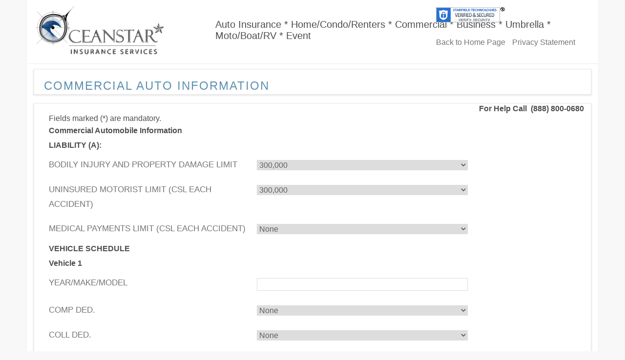

--- FILE ---
content_type: text/html; charset=utf-8
request_url: https://pluto.informinshosting.com/securequoteforms//cform.aspx?fm=304&sid=34232
body_size: 8519
content:


<!DOCTYPE HTML PUBLIC "-//W3C//DTD HTML 4.0 Transitional//EN" >
<html lang="en-us">
<head>
    <title>Free Competitive Quote</title>
    <meta content="Microsoft Visual Studio 7.0" name="GENERATOR" />
    <meta content="C#" name="CODE_LANGUAGE" />
    <meta content="JavaScript" name="vs_defaultClientScript" />
    <meta content="http://schemas.microsoft.com/intellisense/ie5" name="vs_targetSchema" />
    <link href="css/bootstrap/bootstrap.css" type="text/css" rel="Stylesheet" />
    <link href="css/bootstrap/style.css" type="text/css" rel="Stylesheet" />
    <link rel="stylesheet" href="css/help.css" type="text/css" />
    <script type="text/javascript" language="javascript" src="jslib/custom.js"></script>
    <script type="text/javascript" language="javascript" src="jslib/datepicker.js"></script>
</head>
<body>
    <form method="post" action="./cform.aspx?fm=304&amp;sid=34232" id="Form1">
<div class="aspNetHidden">
<input type="hidden" name="__VIEWSTATE" id="__VIEWSTATE" value="/[base64]" />
</div>

<div class="aspNetHidden">

	<input type="hidden" name="__VIEWSTATEGENERATOR" id="__VIEWSTATEGENERATOR" value="8D7DCB3F" />
	<input type="hidden" name="__EVENTVALIDATION" id="__EVENTVALIDATION" value="/wEdAAMpSN40F9e9/+rXkQ7Sy9fuHYl6FHdmA6sMFOCNt2Rug8y2i1pgSEXvClq0D+z0iXKfQN4FzR2DFxhwJmdBf0ji8dOr6A==" />
</div>
        

        <div class="header">
            

<div class="logo">
	<table>
		<tr>
			<td rowspan="2" style="padding: 10px 0 0 15px;">
				<a id="ctl00_BackHomeLnk" href="http://www.oceanstarinsurance.com/"><img id="ctl00_SLogo" src="site_logos/34618.png" alt="OceanStar Insurance Services logo" /></a>
			</td>
			<td id="ctl00_Logo_Slogan" style="padding: 10px 0 0 100px; ">
				<div>
					
				</div>
				<div class="slogan">
					<span id="ctl00_sloganLbl" class="CompSlogan">Auto Insurance * Home/Condo/Renters * Commercial * Business * Umbrella * Moto/Boat/RV * Event</span>
				</div>
			</td>

		</tr>

	</table>
</div>



<div class="phone">

	<span id="siteseal">
		<script type="text/javascript" src="https://seal.starfieldtech.com/getSeal?sealID=1611995934030ddfbea12711f140d97fe17e470242995647689999410"></script>
	</span>
	<p>
		<a id="ctl00_homeLnk" href="http://www.oceanstarinsurance.com/index.aspx?sid=34232">Back to Home Page</a>
        <a id="ctl00_PrivacyStatementLnk" href="http://www.oceanstarinsurance.com/insurance-agency-privacy-statement.htm?sid=34232" style="padding-left:10px;">Privacy Statement</a>
	</p>



</div>



        </div>
        <div class="containerBootstrap">
            <div class="content ffix">
                <div class="nav ffix">
                    <div>
                        <h3>
                            <span id="headerLbl">Commercial Auto Information</span></h3>
                    </div>

                </div>
                <div class="startext">
                    <span id="errorLtr">
									<div id='errordiv'></div>
                    </span>
                </div>
                <div class="spmaprotection">
                    <input name="ProtectionTxt" type="text" id="ProtectionTxt" />
                </div>
                <div id="aiContentsTd" class="main-content"><SCRIPT LANGUAGE="javascript">var Fields=[];
function checkf304()
{		var errStr = checkForm(Fields);	if(errStr != "") {		errStr = "Please correct mandatory field(s):<br><b>" + errStr + "</b><br>";		showError(errStr);	}	return !errStr;}</SCRIPT><table border="0" cellspacing="0" cellpadding="0" class="FormTable" align="center">	<tr>		<td colspan="2" class="startext" align="right"><span class="RedStar"><strong>For Help Call 					&nbsp;(888) 800-0680&nbsp;</strong></span></td>	</tr>	<tr>		<td colspan="2" class="line"></td>	</tr>	<tr>		<td colspan="2" class="startext">Fields marked (<span class="RedStar">*</span>) are 			mandatory.</td>	</tr>	<tr>		<td colspan="2" class="line"></td>	</tr>	<tr>	<tr>		<td align="center" colspan="2" class="text2"><b><b>Commercial Automobile Information</b></b></td>	</tr>	<tr>		<td class="line" colspan="2"></td>	</tr>	<tr>	<tr>		<td align="center" colspan="2" class="text2"><b><b>LIABILITY (A):</b></b></td>	</tr>	<tr>		<td class="line" colspan="2"></td>	</tr>	<tr>		<td class="text">Bodily Injury and Property Damage Limit </td>		<td class="InputTd">			<select name="_ctl3" id="_ctl3" class="InputSelect" style="width:208px;">				<option  value="300,000">300,000</option>				<option  value="500,000">500,000</option>				<option  value="1,000,000">1,000,000</option>			</select>		</td>	</tr>		<tr>		<td class="text">Uninsured Motorist Limit (CSL Each Accident) </td>		<td class="InputTd">			<select name="_ctl4" id="_ctl4" class="InputSelect" style="width:208px;">				<option  value="300,000">300,000</option>				<option  value="500,000">500,000</option>				<option  value="1,000,000">1,000,000</option>			</select>		</td>	</tr>		<tr>		<td class="text">Medical Payments Limit  (CSL Each Accident) </td>		<td class="InputTd">			<select name="_ctl5" id="_ctl5" class="InputSelect" style="width:208px;">				<option  value="None">None</option>				<option  value="1,000">1,000</option>				<option  value="5,000">5,000</option>				<option  value="10,000">10,000</option>			</select>		</td>	</tr>		<tr>	<tr>		<td align="center" colspan="2" class="text2"><b><b>VEHICLE SCHEDULE</b></b></td>	</tr>	<tr>		<td class="line" colspan="2"></td>	</tr>	<tr>	<tr>		<td align="center" colspan="2" class="text2"><b><b>Vehicle 1</b></b></td>	</tr>	<tr>		<td class="line" colspan="2"></td>	</tr>	<tr>		<td class="text">Year/Make/Model </td>		<td class="InputTd">			<input name="_ctl8" type="text" maxlength="100" id="_ctl8" class="InputText" style="width:206px;" />		</td>	</tr>		<tr>		<td class="text">Comp Ded. </td>		<td class="InputTd">			<select name="_ctl9" id="_ctl9" class="InputSelect" style="width:208px;">				<option  value="None">None</option>				<option  value="250">250</option>				<option  value="500">500</option>				<option  value="1,000">1,000</option>			</select>		</td>	</tr>		<tr>		<td class="text">Coll Ded. </td>		<td class="InputTd">			<select name="_ctl10" id="_ctl10" class="InputSelect" style="width:208px;">				<option  value="None">None</option>				<option  value="250">250</option>				<option  value="500">500</option>				<option  value="1,000">1,000</option>			</select>		</td>	</tr>		<tr>		<td class="text">Garaging Location (Town) </td>		<td class="InputTd">			<input name="_ctl11" type="text" maxlength="100" id="_ctl11" class="InputText" style="width:206px;" />		</td>	</tr>		<tr>		<td class="text">Cost New/Vehicle I.D. Number </td>		<td class="InputTd">			<input name="_ctl12" type="text" maxlength="100" id="_ctl12" class="InputText" style="width:206px;" />		</td>	</tr>		<tr>	<tr>		<td align="center" colspan="2" class="text2"><b><b>Vehicle 2</b></b></td>	</tr>	<tr>		<td class="line" colspan="2"></td>	</tr>	<tr>		<td class="text">Year/Make/Model </td>		<td class="InputTd">			<input name="_ctl14" type="text" maxlength="100" id="_ctl14" class="InputText" style="width:206px;" />		</td>	</tr>		<tr>		<td class="text">Comp Ded. </td>		<td class="InputTd">			<select name="_ctl15" id="_ctl15" class="InputSelect" style="width:208px;">				<option  value="None">None</option>				<option  value="250">250</option>				<option  value="500">500</option>				<option  value="1,000">1,000</option>			</select>		</td>	</tr>		<tr>		<td class="text">Coll Ded. </td>		<td class="InputTd">			<select name="_ctl16" id="_ctl16" class="InputSelect" style="width:208px;">				<option  value="None">None</option>				<option  value="250">250</option>				<option  value="500">500</option>				<option  value="1,000">1,000</option>			</select>		</td>	</tr>		<tr>		<td class="text">Garaging Location (Town) </td>		<td class="InputTd">			<input name="_ctl17" type="text" maxlength="100" id="_ctl17" class="InputText" style="width:206px;" />		</td>	</tr>		<tr>		<td class="text">Cost New/Vehicle I.D. Number </td>		<td class="InputTd">			<input name="_ctl18" type="text" maxlength="100" id="_ctl18" class="InputText" style="width:206px;" />		</td>	</tr>		<tr>	<tr>		<td align="center" colspan="2" class="text2"><b><b>Vehicle 3</b></b></td>	</tr>	<tr>		<td class="line" colspan="2"></td>	</tr>	<tr>		<td class="text">Year/Make/Model </td>		<td class="InputTd">			<input name="_ctl20" type="text" maxlength="100" id="_ctl20" class="InputText" style="width:206px;" />		</td>	</tr>		<tr>		<td class="text">Comp Ded. </td>		<td class="InputTd">			<select name="_ctl21" id="_ctl21" class="InputSelect" style="width:208px;">				<option  value="None">None</option>				<option  value="250">250</option>				<option  value="500">500</option>				<option  value="1,000">1,000</option>			</select>		</td>	</tr>		<tr>		<td class="text">Coll Ded. </td>		<td class="InputTd">			<select name="_ctl22" id="_ctl22" class="InputSelect" style="width:208px;">				<option  value="None">None</option>				<option  value="250">250</option>				<option  value="500">500</option>				<option  value="1,000">1,000</option>			</select>		</td>	</tr>		<tr>		<td class="text">Garaging Location (Town) </td>		<td class="InputTd">			<input name="_ctl23" type="text" maxlength="100" id="_ctl23" class="InputText" style="width:206px;" />		</td>	</tr>		<tr>		<td class="text">Cost New/Vehicle I.D. Number </td>		<td class="InputTd">			<input name="_ctl24" type="text" maxlength="100" id="_ctl24" class="InputText" style="width:206px;" />		</td>	</tr>		<tr>	<tr>		<td align="center" colspan="2" class="text2"><b><b>Vehicle 4</b></b></td>	</tr>	<tr>		<td class="line" colspan="2"></td>	</tr>	<tr>		<td class="text">Year/Make/Model </td>		<td class="InputTd">			<input name="_ctl26" type="text" maxlength="100" id="_ctl26" class="InputText" style="width:206px;" />		</td>	</tr>		<tr>		<td class="text">Comp Ded. </td>		<td class="InputTd">			<select name="_ctl27" id="_ctl27" class="InputSelect" style="width:208px;">				<option  value="None">None</option>				<option  value="250">250</option>				<option  value="500">500</option>				<option  value="1,000">1,000</option>			</select>		</td>	</tr>		<tr>		<td class="text">Coll Ded. </td>		<td class="InputTd">			<select name="_ctl28" id="_ctl28" class="InputSelect" style="width:208px;">				<option  value="None">None</option>				<option  value="250">250</option>				<option  value="500">500</option>				<option  value="1,000">1,000</option>			</select>		</td>	</tr>		<tr>		<td class="text">Garaging Location (Town) </td>		<td class="InputTd">			<input name="_ctl29" type="text" maxlength="100" id="_ctl29" class="InputText" style="width:206px;" />		</td>	</tr>		<tr>		<td class="text">Cost New/Vehicle I.D. Number </td>		<td class="InputTd">			<input name="_ctl30" type="text" maxlength="100" id="_ctl30" class="InputText" style="width:206px;" />		</td>	</tr>		<tr>	<tr>		<td align="center" colspan="2" class="text2"><b><b>Vehicle 5</b></b></td>	</tr>	<tr>		<td class="line" colspan="2"></td>	</tr>	<tr>		<td class="text">Year/Make/Model </td>		<td class="InputTd">			<input name="_ctl32" type="text" maxlength="100" id="_ctl32" class="InputText" style="width:206px;" />		</td>	</tr>		<tr>		<td class="text">Comp Ded. </td>		<td class="InputTd">			<select name="_ctl33" id="_ctl33" class="InputSelect" style="width:208px;">				<option  value="None">None</option>				<option  value="250">250</option>				<option  value="500">500</option>				<option  value="1,000">1,000</option>			</select>		</td>	</tr>		<tr>		<td class="text">Coll Ded. </td>		<td class="InputTd">			<select name="_ctl34" id="_ctl34" class="InputSelect" style="width:208px;">				<option  value="None">None</option>				<option  value="250">250</option>				<option  value="500">500</option>				<option  value="1,000">1,000</option>			</select>		</td>	</tr>		<tr>		<td class="text">Garaging Location (Town) </td>		<td class="InputTd">			<input name="_ctl35" type="text" maxlength="100" id="_ctl35" class="InputText" style="width:206px;" />		</td>	</tr>		<tr>		<td class="text">Cost New/Vehicle I.D. Number </td>		<td class="InputTd">			<input name="_ctl36" type="text" maxlength="100" id="_ctl36" class="InputText" style="width:206px;" />		</td>	</tr>		<tr>	<tr>		<td align="center" colspan="2" class="text2"><b><b>Vehicle 6</b></b></td>	</tr>	<tr>		<td class="line" colspan="2"></td>	</tr>	<tr>		<td class="text">Year/Make/Model </td>		<td class="InputTd">			<input name="_ctl38" type="text" maxlength="100" id="_ctl38" class="InputText" style="width:206px;" />		</td>	</tr>		<tr>		<td class="text">Comp Ded. </td>		<td class="InputTd">			<select name="_ctl39" id="_ctl39" class="InputSelect" style="width:208px;">				<option  value="None">None</option>				<option  value="250">250</option>				<option  value="500">500</option>				<option  value="1,000">1,000</option>			</select>		</td>	</tr>		<tr>		<td class="text">Coll Ded. </td>		<td class="InputTd">			<select name="_ctl40" id="_ctl40" class="InputSelect" style="width:208px;">				<option  value="None">None</option>				<option  value="250">250</option>				<option  value="500">500</option>				<option  value="1,000">1,000</option>			</select>		</td>	</tr>		<tr>		<td class="text">Garaging Location (Town) </td>		<td class="InputTd">			<input name="_ctl41" type="text" maxlength="100" id="_ctl41" class="InputText" style="width:206px;" />		</td>	</tr>		<tr>		<td class="text">Cost New/Vehicle I.D. Number </td>		<td class="InputTd">			<input name="_ctl42" type="text" maxlength="100" id="_ctl42" class="InputText" style="width:206px;" />		</td>	</tr>		<tr>	<tr>		<td align="center" colspan="2" class="text2"><b><b>Vehicle 7</b></b></td>	</tr>	<tr>		<td class="line" colspan="2"></td>	</tr>	<tr>		<td class="text">Year/Make/Model </td>		<td class="InputTd">			<input name="_ctl44" type="text" maxlength="100" id="_ctl44" class="InputText" style="width:206px;" />		</td>	</tr>		<tr>		<td class="text">Comp Ded. </td>		<td class="InputTd">			<select name="_ctl45" id="_ctl45" class="InputSelect" style="width:208px;">				<option  value="None">None</option>				<option  value="250">250</option>				<option  value="500">500</option>				<option  value="1,000">1,000</option>			</select>		</td>	</tr>		<tr>		<td class="text">Coll Ded. </td>		<td class="InputTd">			<select name="_ctl46" id="_ctl46" class="InputSelect" style="width:208px;">				<option  value="None">None</option>				<option  value="250">250</option>				<option  value="500">500</option>				<option  value="1,000">1,000</option>			</select>		</td>	</tr>		<tr>		<td class="text">Garaging Location (Town) </td>		<td class="InputTd">			<input name="_ctl47" type="text" maxlength="100" id="_ctl47" class="InputText" style="width:206px;" />		</td>	</tr>		<tr>		<td class="text">Cost New/Vehicle I.D. Number </td>		<td class="InputTd">			<input name="_ctl48" type="text" maxlength="100" id="_ctl48" class="InputText" style="width:206px;" />		</td>	</tr>		<tr>	<tr>		<td align="center" colspan="2" class="text2"><b><b>Vehicle 8</b></b></td>	</tr>	<tr>		<td class="line" colspan="2"></td>	</tr>	<tr>		<td class="text">Year/Make/Model </td>		<td class="InputTd">			<input name="_ctl50" type="text" maxlength="100" id="_ctl50" class="InputText" style="width:206px;" />		</td>	</tr>		<tr>		<td class="text">Comp Ded. </td>		<td class="InputTd">			<select name="_ctl51" id="_ctl51" class="InputSelect" style="width:208px;">				<option  value="None">None</option>				<option  value="250">250</option>				<option  value="500">500</option>				<option  value="1,000">1,000</option>			</select>		</td>	</tr>		<tr>		<td class="text">Coll Ded. </td>		<td class="InputTd">			<select name="_ctl52" id="_ctl52" class="InputSelect" style="width:208px;">				<option  value="None">None</option>				<option  value="250">250</option>				<option  value="500">500</option>				<option  value="1,000">1,000</option>			</select>		</td>	</tr>		<tr>		<td class="text">Garaging Location (Town) </td>		<td class="InputTd">			<input name="_ctl53" type="text" maxlength="100" id="_ctl53" class="InputText" style="width:206px;" />		</td>	</tr>		<tr>		<td class="text">Cost New/Vehicle I.D. Number </td>		<td class="InputTd">			<input name="_ctl54" type="text" maxlength="100" id="_ctl54" class="InputText" style="width:206px;" />		</td>	</tr>		<tr>	<tr>		<td align="center" colspan="2" class="text2"><b><b>Vehicle 9</b></b></td>	</tr>	<tr>		<td class="line" colspan="2"></td>	</tr>	<tr>		<td class="text">Year/Make/Model </td>		<td class="InputTd">			<input name="_ctl56" type="text" maxlength="100" id="_ctl56" class="InputText" style="width:206px;" />		</td>	</tr>		<tr>		<td class="text">Comp Ded. </td>		<td class="InputTd">			<select name="_ctl57" id="_ctl57" class="InputSelect" style="width:208px;">				<option  value="None">None</option>				<option  value="250">250</option>				<option  value="500">500</option>				<option  value="1,000">1,000</option>			</select>		</td>	</tr>		<tr>		<td class="text">Coll Ded. </td>		<td class="InputTd">			<select name="_ctl58" id="_ctl58" class="InputSelect" style="width:208px;">				<option  value="None">None</option>				<option  value="250">250</option>				<option  value="500">500</option>				<option  value="1,000">1,000</option>			</select>		</td>	</tr>		<tr>		<td class="text">Garaging Location (Town) </td>		<td class="InputTd">			<input name="_ctl59" type="text" maxlength="100" id="_ctl59" class="InputText" style="width:206px;" />		</td>	</tr>		<tr>		<td class="text">Cost New/Vehicle I.D. Number </td>		<td class="InputTd">			<input name="_ctl60" type="text" maxlength="100" id="_ctl60" class="InputText" style="width:206px;" />		</td>	</tr>		<tr>	<tr>		<td align="center" colspan="2" class="text2"><b><b>Vehicle 10</b></b></td>	</tr>	<tr>		<td class="line" colspan="2"></td>	</tr>	<tr>		<td class="text">Year/Make/Model </td>		<td class="InputTd">			<input name="_ctl62" type="text" maxlength="100" id="_ctl62" class="InputText" style="width:206px;" />		</td>	</tr>		<tr>		<td class="text">Comp Ded. </td>		<td class="InputTd">			<select name="_ctl63" id="_ctl63" class="InputSelect" style="width:208px;">				<option  value="None">None</option>				<option  value="250">250</option>				<option  value="500">500</option>				<option  value="1,000">1,000</option>			</select>		</td>	</tr>		<tr>		<td class="text">Coll Ded. </td>		<td class="InputTd">			<select name="_ctl64" id="_ctl64" class="InputSelect" style="width:208px;">				<option  value="None">None</option>				<option  value="250">250</option>				<option  value="500">500</option>				<option  value="1,000">1,000</option>			</select>		</td>	</tr>		<tr>		<td class="text">Garaging Location (Town) </td>		<td class="InputTd">			<input name="_ctl65" type="text" maxlength="100" id="_ctl65" class="InputText" style="width:206px;" />		</td>	</tr>		<tr>		<td class="text">Cost New/Vehicle I.D. Number </td>		<td class="InputTd">			<input name="_ctl66" type="text" maxlength="100" id="_ctl66" class="InputText" style="width:206px;" />		</td>	</tr>		<tr>	<tr>		<td align="center" colspan="2" class="text2"><b><b>Additional Information</b></b></td>	</tr>	<tr>		<td class="line" colspan="2"></td>	</tr>	<tr>		<td class="text">Automobile Endorsements Requested </td>		<td class="InputTd">			<textarea name="_ctl68"  maxlength="100" id="_ctl68" class="InputText" style="width:206px;" /></textarea>		</td>	</tr>	</table></div>
                
                <div>
                    <input type="image" name="submitBtn" id="submitBtn" src="images/b_request.gif" alt="Submit" onclick="return checkf304();" />
                    &nbsp;
								
                    &nbsp;
                
                </div>

            </div>
        </div>
        
        
<div style=" text-align:right; padding-bottom:20px; padding-right:20px;"></div>


    </form>
</body>
</html>
